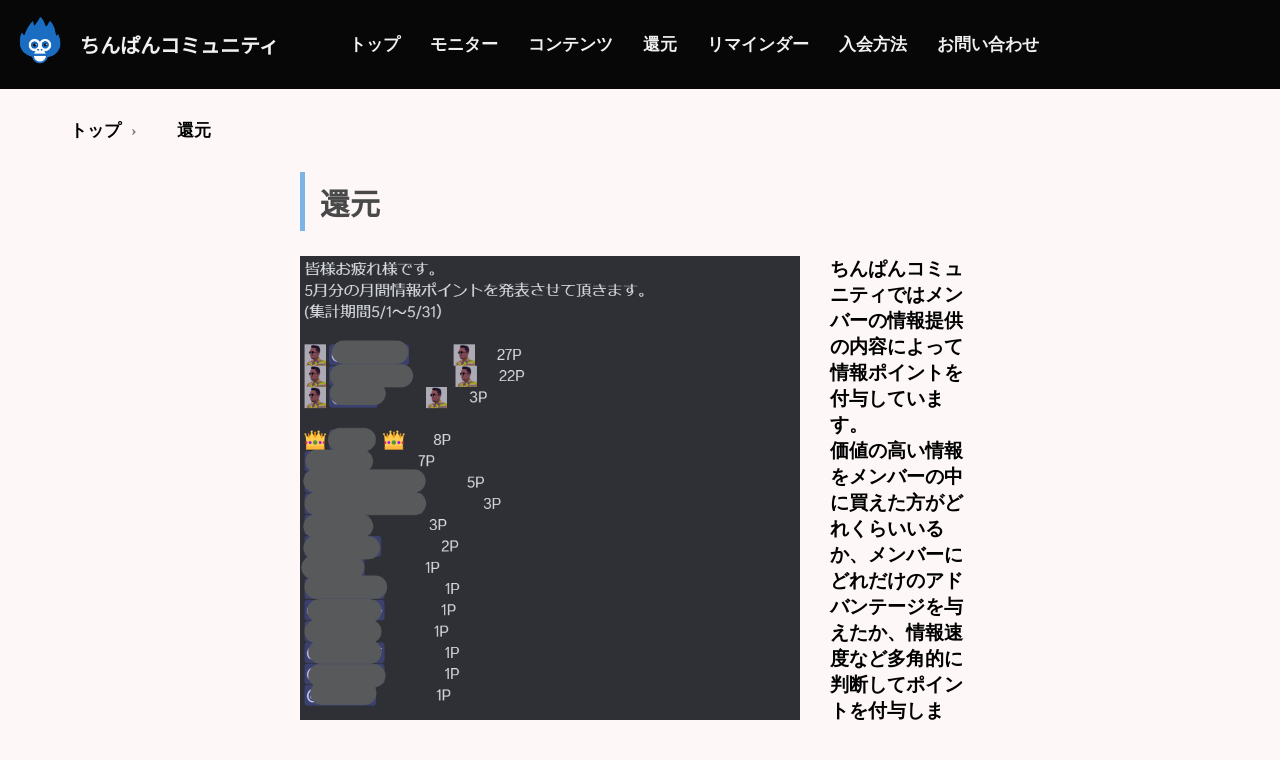

--- FILE ---
content_type: text/html
request_url: https://chimpancommunity.com/return
body_size: 1874
content:
<!DOCTYPE html>
<html lang=ja>
<!-- head-->

<head>
    <!-- Google tag (gtag.js) -->
    <script async src="https://www.googletagmanager.com/gtag/js?id=G-VQNGDQWNSM"></script>
    <script>
        window.dataLayer = window.dataLayer || [];
        function gtag() { dataLayer.push(arguments); }
        gtag('js', new Date());

        gtag('config', 'G-VQNGDQWNSM');
    </script>
    <link rel="stylesheet" type="text/css" href="https://cdn.jsdelivr.net/npm/slick-carousel@1.8.1/slick/slick.css">
    <link rel="stylesheet" type="text/css" href="css/return.css">
    <title> 還元 </title>
    <meta charset="UTF-8">
    <meta name="viewport" content="width=device-width, initial-scale=1.0">
</head>
<!-- body-->

<body>
    <div id="header">
        <header>
            <a href="https://chimpancommunity.com">
                <img src="img/toumei.png" alt="chimpancommunity" width="80" height="80">
            </a>
            <h1>
                <a href="https://chimpancommunity.com">ちんぱんコミュニティ</a>
            </h1>
            <div class="for-pc">
                <nav class="navi">
                    <ul>
                        <li><a href="https://chimpancommunity.com">トップ</a></li>
                        <li><a href="/monitor">モニター</a></li>
                        <li><a href="/content">コンテンツ</a></li>
                        <li><a href="/return">還元</a></li>
                        <li><a href="/reminder">リマインダー</a></li>
                        <li><a href="/join">入会方法</a></li>
                        <li><a href="/form/contact">お問い合わせ</a></li>
                    </ul>
                </nav>
            </div>
            <div class="for-sp">
                <nav class="nav">
                    <ul>
                        <li style="font-size: 15px;"><a href="https://chimpancommunity.com">トップ</a></li>
                        <li style="font-size: 15px;"><a href="/monitor">モニター</a></li>
                        <li style="font-size: 15px;"><a href="/content">コンテンツ</a></li>
                        <li style="font-size: 15px;"><a href="/return">還元</a></li>
                        <li style="font-size: 15px;"><a href="/reminder">リマインダー</a></li>
                        <li style="font-size: 15px;"><a href="/join">入会方法</a></li>
                        <li style="font-size: 15px;"><a href="/form/contact">お問い合わせ</a></li>
                    </ul>
                </nav>
                <button type="button" id="navbtn"></button>
            </div>
        </header>
    </div>
    <nav>
        <ol class="breadcrumb">
        <li><a href="/" style="color:black;">トップ</a></li>
        <li><span style="color:black;">還元</span></li>
        </ol>
    </nav>
    <div class="content">
        <h2>還元</h2>
        <div class="intro return">
            <img src="img/return.png" alt="還元" class="ex"></img>
            <p>
                ちんぱんコミュニティではメンバーの情報提供の内容によって情報ポイントを付与しています。<br>価値の高い情報をメンバーの中に買えた方がどれくらいいるか、メンバーにどれだけのアドバンテージを与えたか、情報速度など多角的に判断してポイントを付与します。
                付与したポイントは毎月発表するため自分が月に何ポイント獲得したかを確認することができます。
            </p>
        </div>
        <h2>ポイントについて</h2>
        <div class="point return">
            <p>
                <span>情報ポイントは1ポイント200円でPayPayで還元致します。</span><br>1年で3万円分のポイントを獲得する方もいますので積極的に情報を提供してもらうだけで稼ぐこともできます。また、毎月発表する情報ポイントのランキングが6ヶ月連続で1位になるとライフタイム（月額料金永久無料）を獲得できます。現在ライフタイム獲得者は2名おられます。
            </p>
        </div>
        <script src="https://code.jquery.com/jquery-3.4.1.min.js"
            integrity="sha256-CSXorXvZcTkaix6Yvo6HppcZGetbYMGWSFlBw8HfCJo=" crossorigin="anonymous"></script>
        <script src="https://cdn.jsdelivr.net/npm/slick-carousel@1.8.1/slick/slick.min.js"></script>
        <script src="scripts/gallery.js"></script>
        <script src="scripts/menu.js"></script>
    </div>
    <footer class="footer">
        <div class="md-flex md-justify-between">
            <!--<a href="https://chimpancommunity.com" class="footer__logo">-
            <img src="" width="140" height="20" alt="" />
          </a>-->
            <ul class="footer__navi flex">
                <li><a href="/" style="color: #9ca3af;">About</a></li>
                <li><a href="/form/contact" style="color: #9ca3af;">お問い合わせ</a></li>
                <li><a href="/policy" style="color: #9ca3af;">プライバシーポリシー</a></li>
            </ul>
        </div>
        <hr/>
        <p class="copyright">
            © 2024 <a href="https://chimpancommunity.com" style="color:#9ca3af;">ちんぱんコミュニティ</a> All Rights Reserved.
        </p>
    </footer>
</body>

</html>

--- FILE ---
content_type: text/css
request_url: https://chimpancommunity.com/css/return.css
body_size: 1907
content:
@charset "UTF-8";
@import url('https://fonts.googleapis.com/css?family=Noto+Sans+JP');

/*=================================================
body
==================================================*/
.for-pc {
  display: block;
}

.for-sp {
  display: none;
}

body {
  font-family: 'Noto Sans JP', sans-serif;
  font-weight: bold;
  font-size: 30px;
  /*background:rgb(30,30,40);*/
  background-color: rgb(254, 247, 247);
  margin: 0px;

}

.bg {
  text-align: center;
  width: 100%;
  height: 100%;
}

header::before {
  content: " "
}

#header {
  right: 0;
}

header {
  width: 100%;
  background-color: rgb(7, 7, 8);
  display: flex;
  align-items: center;
}

h1 {
  text-align: center;
  font-size: 20px;
}

a {
  text-decoration: none;
  color: #f1f0ef;
}
span {
color:red;
}
/*リストの点をなくして横並び*/
ul {
  list-style: none;
  margin: 0 20px 0 0;
  display: flex;
}

/*リスト間の余白設定*/
li {
  margin: 0 0 0 30px;
  font-size: 17px;
  font-family: "ヒラギノ角ゴ ProN W3", "Hiragino Kaku Gothic ProN";
}

nav {
  margin: 0 0 0 auto;
}

p {
  margin: 0;
  padding: 0 0 30px 30px;
  color: rgb(0, 0, 0);
  /* dodgerblue; */
  font-size: 19px;
  font-family: "ゴシックMB101 R", "游ゴシック", YuGothic, "Hiragino Kaku Gothic ProN", "Hiragino Sans", Meiryo, sans-serif;
}

/*コンテンツ*/
.content {
  padding: 0 300px 100px;
}


.return {
  display: flex;
  padding: 0px;
}


h2 {
  padding: 0.25em 0.5em;
  /*上下 左右の余白*/
  color: #494949;
  /*文字色*/
  background: transparent;
  /*背景透明に*/
  border-left: solid 5px #7db4e6;
  /*左線*/
  font-size: 30px;
}


/*モニター例画像*/
.ex {
  width: 500px;
  height: 467px;
}


/*=============================================
フッター
===============================================*/
.flex {
  display: flex;
}

hr {
  height: 1px;
  border: 0;
  border-top: 1px solid #35363b;
}

.footer {
  padding: 2rem;
  font-size: 15px;
  color: #9ca3af;
  background: #1d1e22;
}

.footer__navi {
  flex-wrap: wrap;
  margin-bottom: 2rem;
}

.footer__navi li {
  display: inline-block;
}

.footer__navi li:not(:last-child) {
  margin-right: 16px;
}

.footer__logo {
  display: inline-block;
  margin-bottom: 1rem;
}

@media (min-width: 768px) {
  .md-flex {
    display: flex;
  }

  .md-justify-between {
    justify-content: space-between;
  }

  .copyright {
    text-align: left;
    color: #9ca3af;
  }
}

.breadcrumb {
  display: flex;
  flex-wrap: wrap;
  list-style: none;
}

.breadcrumb li:not(:last-of-type)::after {
  content: "›";
  margin: 0 .6em;
  /* 記号の左右の余白 */
  color: #777;
  /* 記号の色 */
}

/*==============================================
スマホ用CSS
===============================================*/
@media screen and (max-width:480px) {
  .for-pc {
    display: none;
  }

  .for-sp {
    display: block;
  }

  body {
    font-family: "ゴシックMB101 R", "游ゴシック", YuGothic, "Hiragino Kaku Gothic ProN", "Hiragino Sans", Meiryo, sans-serif;
    font-weight: bold;
    font-size: 8px;
    background-color: rgb(254, 247, 247);
    margin: 0px;

  }

  /*リストの点をなくして横並び*/
  ul {
    list-style: none;
    margin: 0 20px 0 0;
    display: block;
  }

  /*リスト間の余白設定*/
  li {
    margin: 0 0 0 1px;
    font-size: 11px;
    font-family: "ゴシックMB101 R", "游ゴシック", YuGothic, "Hiragino Kaku Gothic ProN", "Hiragino Sans", Meiryo, sans-serif;
}

  h2 {
    padding: 0.25em 0.5em;
    /*上下 左右の余白*/
    color: #494949;
    /*文字色*/
    background: transparent;
    /*背景透明に*/
    border-left: solid 5px #7db4e6;
    /*左線*/
    font-size: 25px;
  }

  /*コンテンツ*/
  .content {
    padding: 0 10px;
  }

  .return {
    display: block;
    padding: 0px;
  }

  p {
    margin: 0;
    padding: 0 20px 30px;
    color: rgb(0, 0, 0);
    /* dodgerblue; */
    font-size: 14px;
    font-family: "ゴシックMB101 R", "游ゴシック", YuGothic, "Hiragino Kaku Gothic ProN", "Hiragino Sans", Meiryo, sans-serif;
  }

  /*画像*/
  .ex {
    width: 300px;
    height: 280px;
    padding: 0 30px 20px;
  }

  .btn_flex {
    padding: 10px 20px 30px 30px;
    width: 300px;
  }

  html,
  body {
    overflow-x: hidden;
  }

  .nav {
    position: fixed;
    top: 0;
    left: 100%;
    width: 100%;
    height: 100vh;
    background: rgba(0, 0, 0, 0.9);
    color: #ffffff;
    display: flex;
    justify-content: center;
    align-items: center;
    /* 右からスライド */
    transition: left 0.5s;
  }

  .nav ul {
    list-style: none;
  }

  .nav li:not(:last-child) {
    margin-bottom: 30px;
  }

  .nav a {
    color: #ffffff;
  }
  .footer__navi {
    flex-wrap: wrap;
    margin-bottom: 1rem;
}
  /*パンくずリスト非表示*/
  .breadcrumb {
    display: none;
  }

  .copyright {
    text-align: left;
    color: #9ca3af;
    font-size: 11px;
  }
  .footer {
    padding: 30px;
    font-size: 11px;
    color: #9ca3af;
    background: #1d1e22;
  }
}

/* ナビゲーションボタン（開く） */
#navbtn {
  position: fixed;
  top: 15px;
  right: 15px;
  padding: 0;
  outline: none;
  border: none;
  background: none;
  width: 35px;
  height: 55px;
  cursor: pointer;
}

#navbtn::before,
#navbtn::after {
  content: '';
  display: block;
  height: 1px;
  background-color: #ffffff;
  transform: translateY(10px);
  transition: 0.3s ease-in-out;
}

#navbtn::before {
  transform: translateY(-10px);
  box-shadow: 0 10px #ffffff;
}

/* ナビゲーションボタン（閉じる） */
.open #navbtn {
  z-index: 100;
}

.open #navbtn::before {
  transform: rotate(-45deg);
  box-shadow: none;
}

.open #navbtn::after {
  transform: rotate(45deg);
  box-shadow: none;
}

/* ナビゲーションメニュー 開いた時*/
.open .nav {
  left: 0;
}

--- FILE ---
content_type: application/javascript
request_url: https://chimpancommunity.com/scripts/gallery.js
body_size: 562
content:
//上部画像の設定
$('.gallery').slick({
    infinite: true, //スライドをループさせるかどうか。初期値はtrue。
    fade: true, //フェードの有効化
    arrows: true,//左右の矢印あり
    prevArrow: '<div class="slick-prev"></div>',//矢印部分PreviewのHTMLを変更
    nextArrow: '<div class="slick-next"></div>',//矢印部分NextのHTMLを変更
  });
  
  //選択画像の設定
  $('.choice-btn').slick({
    infinite: true, //スライドをループさせるかどうか。初期値はtrue。
    slidesToShow: 8, //表示させるスライドの数
    focusOnSelect: true, //フォーカスの有効化
    asNavFor: '.gallery', //連動させるスライドショーのクラス名
  });
    
  //下の選択画像をスライドさせずに連動して変更させる設定。
  $('.gallery').on('beforeChange', function(event, slick, currentSlide, nextSlide) {
    var index = nextSlide; //次のスライド番号
    //サムネイルのslick-currentを削除し次のスライド要素にslick-currentを追加
    $(".choice-btn .slick-slide").removeClass("slick-current").eq(index).addClass("slick-current");
  });

--- FILE ---
content_type: application/javascript
request_url: https://chimpancommunity.com/scripts/menu.js
body_size: 6
content:
document.getElementById("navbtn").onclick = function(){
  document.querySelector('html').classList.toggle('open');
}